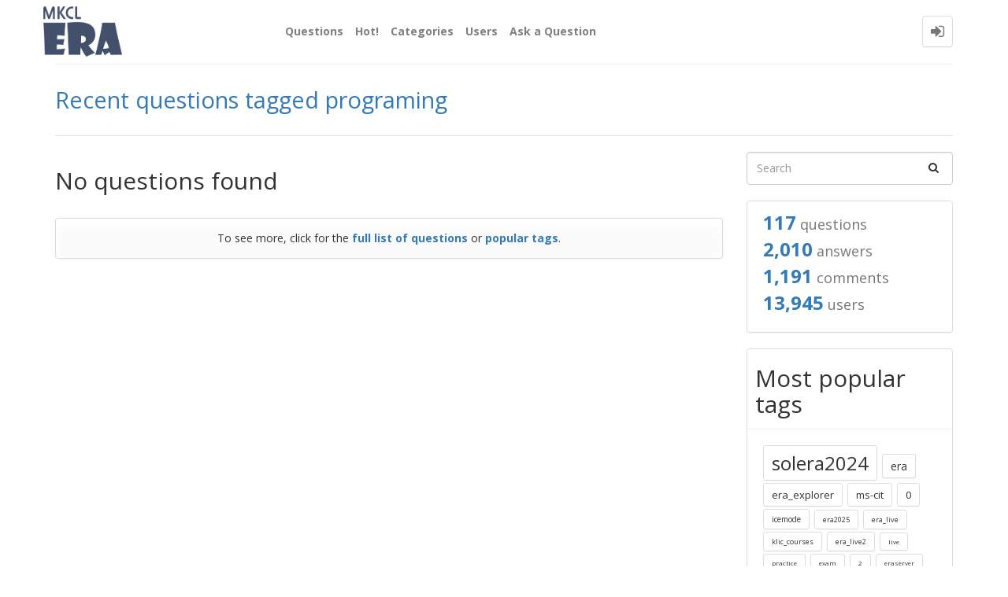

--- FILE ---
content_type: text/html; charset=utf-8
request_url: http://eraqa.mkcl.org/?qa=tag/programing
body_size: 4477
content:
<!DOCTYPE html>
<html lang="en">
	<!-- Powered by Question2Answer - http://www.question2answer.org/ -->
	<head>
		<meta http-equiv="content-type" content="text/html; charset=utf-8">
		<meta charset="utf-8">
		<meta name="viewport" content="width=device-width, initial-scale=1">
		<title>Recent questions tagged programing - ERA-QA</title>
		<link rel="stylesheet" href="./qa-theme/Donut-theme/qa-styles.css?1.7.5">
		<link rel="stylesheet" type="text/css" href="//maxcdn.bootstrapcdn.com/bootstrap/3.3.5/css/bootstrap.min.css">
		<link rel="stylesheet" type="text/css" href="//maxcdn.bootstrapcdn.com/font-awesome/4.2.0/css/font-awesome.min.css">
		<link rel="stylesheet" type="text/css" href="./qa-theme/Donut-theme/css/donut.min.css?1.6.2">
		<link rel="stylesheet" type="text/css" href="https://fonts.googleapis.com/css?family=Open+Sans:400,700,700italic,400italic">
		
					<!-- HTML5 shim and Respond.js IE8 support of HTML5 elements and media queries -->
					   <!--[if lt IE 9]>
					     <script src="https://oss.maxcdn.com/html5shiv/3.7.2/html5shiv.min.js"></script>
					     <script src="https://oss.maxcdn.com/respond/1.4.2/respond.min.js"></script>
					<![endif]-->
				
		<link rel="search" type="application/opensearchdescription+xml" title="ERA-QA" href="./?qa=opensearch.xml">
		<!-- Global site tag (gtag.js) - Google Analytics -->
<script async src="https://www.googletagmanager.com/gtag/js?id=UA-106190265-3"></script>
<script>
  window.dataLayer = window.dataLayer || [];
  function gtag(){dataLayer.push(arguments);}
  gtag('js', new Date());

  gtag('config', 'UA-106190265-3');
</script>
		<script>
		var qa_root = '.\/';
		var qa_request = 'tag\/programing';
		</script>
		<script src="./qa-content/jquery-1.11.3.min.js"></script>
		<script src="./qa-content/qa-page.js?1.7.5"></script>
		<script src="//maxcdn.bootstrapcdn.com/bootstrap/3.3.5/js/bootstrap.min.js" type="text/javascript"></script>
		<script src="./qa-theme/Donut-theme/js/donut.js?1.6.2" type="text/javascript"></script>
	</head>
	<body
		class="qa-template-tag qa-body-js-off"
		>
		<script>
			var b=document.getElementsByTagName('body')[0];
			b.className=b.className.replace('qa-body-js-off', 'qa-body-js-on');
		</script>
		            <header id="nav-header">
                <nav id="nav" class="navbar navbar-static-top"
                     role="navigation" data-spy="affix" data-offset-top="120">
                    <div class="container">
                        <div class="navbar-header">
                            <button type="button" class="navbar-toggle collapsed" data-toggle="collapse"
                                    data-target=".navbar-collapse">
                                <span class="sr-only">Toggle navigation</span>
                                <span class="glyphicon glyphicon-menu-hamburger"></span>
                            </button>
                        </div>
                        <div class="col-sm-3 col-xs-8 logo-wrapper">
                            		<div class="qa-logo">
			<a href="./" class="qa-logo-link" title="ERA-QA"><img src="./logo.ico" width="100" height="100" border="0" alt="ERA-QA"></a>
		</div>
                        </div>
                        <div class="donut-navigation col-sm-2 col-xs-3 pull-right">
                            <ul class="nav navbar-nav navbar-right login-nav">
    <li class="dropdown login-dropdown login active">
        <a href="#" data-toggle="dropdown" class="navbar-login-button">
            <span class="fa fa-sign-in text-muted"></span>
        </a>
        <ul class="dropdown-menu" role="menu" id="login-dropdown-menu">
            		<li class="open-login-buttons">
		</li>
                        <form role="form" action="./?qa=login&amp;to=%3Fqa%3Dtag%2Fprograming"
                  method="post">
                <li>
                    <label>
                        Email or Username                    </label>
                    <input type="text" class="form-control" id="qa-userid" name="emailhandle"
                           placeholder="Email or Username">
                </li>

                <li>
                    <label>
                        Password                    </label>
                    <input type="password" class="form-control" id="qa-password" name="password"
                           placeholder="Password">
                </li>
                <li>
                    <label class="checkbox inline">
                        <input type="checkbox" name="remember" id="qa-rememberme"
                               value="1"> Remember                    </label>
                </li>
                <li class="hidden">
                    <input type="hidden" name="code"
                           value="0-1768738948-4a328ec0b11187d252e5080dae7a0299e00d1aef">
                </li>
                <li>
                    <button type="submit" value="" id="qa-login" name="dologin" class="btn btn-primary btn-block">
                        Login                    </button>
                </li>
                <li class="forgot-password">
                    <a href="./?qa=register">Register</a>
                    |
                    <a href="./?qa=forgot">I forgot my password</a>
                </li>
            </form>
        </ul>
    </li>
</ul>
                        </div>
                        <div class="col-sm-7 navbar-collapse collapse main-nav navbar-left">
                            <ul class="nav navbar-nav inner-drop-nav">
                                		<li ><a href="./?qa=questions">Questions</a></li>
		<li ><a href="./?qa=hot">Hot!</a></li>
		<li ><a href="./?qa=categories">Categories</a></li>
		<li ><a href="./?qa=users">Users</a></li>
		<li ><a href="./?qa=ask">Ask a Question</a></li>
                            </ul>
                        </div>
                    </div>
                </nav>
            </header>
            
				<div class="container">
					<div class="top-divider"></div>
				</div>
				<div class="container visible-xs">
					<div class="top-search-bar">
						<form class="search-form" role="form" method="get" action="./?qa=search">
							<input type="hidden" name="qa" value="search">
							<div class="input-group">
								<input type="text" name="q" value="" class="qa-search-field form-control" placeholder="Search">
								<span class="input-group-btn">
									<button type="submit" value="" class="btn qa-search-button" ><span class="fa fa-search"></span></button>
								</span>
							</div>
						</form>
					</div>
				</div>
				<main class="donut-masthead">
					<div class="container">
					</div>
					<div class="container">
						<div class="page-title">
							<h1>
								
								Recent questions tagged programing
								
							</h1>
						</div>
					</div>
				</main>
				<div class="qa-body-wrapper container">
					
					<div class="qa-header clearfix">
						<div class="qa-header-clear clearfix">
						</div>
					</div> <!-- END qa-header -->
					
					<div class="qa-main-shadow clearfix">
						
						<div class="qa-main-wrapper clearfix row">
							
							<div class="qa-main col-md-9 col-xs-12 pull-left">
								<div class="qa-part-q-list">
									<h2>No questions found</h2>
									<form method="post" action="./?qa=tag/programing">
										<div class="qa-q-list">
											
										</div> <!-- END qa-q-list -->
										
										<div class="qa-q-list-form">
											<input type="hidden" name="code" value="0-1768738948-ccbf82a181eed03344d1cf39c7bf523e239ef06d">
										</div>
									</form>
								</div>
								<div class="qa-suggest-next col-xs-12 text-center clearfix alert">
									To see more, click for the <a href="./?qa=questions">full list of questions</a> or <a href="./?qa=tags">popular tags</a>.
								</div>
							</div> <!-- END qa-main -->
							
							<div class="qa-sidepanel col-md-3 col-xs-12 pull-right">
								<div class="side-search-bar hidden-xs">
									<form class="search-form" role="form" method="get" action="./?qa=search">
										<input type="hidden" name="qa" value="search">
										<div class="input-group">
											<input type="text" name="q" value="" class="qa-search-field form-control" placeholder="Search">
											<span class="input-group-btn">
												<button type="submit" value="" class="btn qa-search-button" ><span class="fa fa-search"></span></button>
											</span>
										</div>
									</form>
								</div>
								<div class="qa-widgets-side qa-widgets-side-top">
									<div class="qa-widget-side qa-widget-side-top">
										<div class="qa-activity-count">
											<p class="qa-activity-count-item">
												<span class="qa-activity-count-data">117</span> questions
											</p>
											<p class="qa-activity-count-item">
												<span class="qa-activity-count-data">2,010</span> answers
											</p>
											<p class="qa-activity-count-item">
												<span class="qa-activity-count-data">1,191</span> comments
											</p>
											<p class="qa-activity-count-item">
												<span class="qa-activity-count-data">13,945</span> users
											</p>
										</div>
									</div>
									<div class="qa-widget-side qa-widget-side-top">
										<h2 style="margin-top: 0; padding-top: 0;">Most popular tags</h2>
										<div style="font-size: 10px;">
											<a href="./?qa=tag/solera2024" style="font-size: 24px; vertical-align: baseline;">solera2024</a>
											<a href="./?qa=tag/era" style="font-size: 14px; vertical-align: baseline;">era</a>
											<a href="./?qa=tag/era_explorer" style="font-size: 13px; vertical-align: baseline;">era_explorer</a>
											<a href="./?qa=tag/ms-cit" style="font-size: 13px; vertical-align: baseline;">ms-cit</a>
											<a href="./?qa=tag/0" style="font-size: 13px; vertical-align: baseline;">0</a>
											<a href="./?qa=tag/icemode" style="font-size: 10px; vertical-align: baseline;">icemode</a>
											<a href="./?qa=tag/era2025" style="font-size: 9px; vertical-align: baseline;">era2025</a>
											<a href="./?qa=tag/era_live" style="font-size: 9px; vertical-align: baseline;">era_live</a>
											<a href="./?qa=tag/klic_courses" style="font-size: 9px; vertical-align: baseline;">klic_courses</a>
											<a href="./?qa=tag/era_live2" style="font-size: 9px; vertical-align: baseline;">era_live2</a>
											<a href="./?qa=tag/live" style="font-size: 8px; vertical-align: baseline;">live</a>
											<a href="./?qa=tag/practice" style="font-size: 8px; vertical-align: baseline;">practice</a>
											<a href="./?qa=tag/exam" style="font-size: 8px; vertical-align: baseline;">exam</a>
											<a href="./?qa=tag/2" style="font-size: 8px; vertical-align: baseline;">2</a>
											<a href="./?qa=tag/eraserver" style="font-size: 8px; vertical-align: baseline;">eraserver</a>
											<a href="./?qa=tag/alc_mode" style="font-size: 8px; vertical-align: baseline;">alc_mode</a>
											<a href="./?qa=tag/lf-login" style="font-size: 8px; vertical-align: baseline;">lf-login</a>
											<a href="./?qa=tag/system" style="font-size: 8px; vertical-align: baseline;">system</a>
											<a href="./?qa=tag/activation" style="font-size: 8px; vertical-align: baseline;">activation</a>
											<a href="./?qa=tag/eralive2" style="font-size: 8px; vertical-align: baseline;">eralive2</a>
											<a href="./?qa=tag/eralive" style="font-size: 8px; vertical-align: baseline;">eralive</a>
											<a href="./?qa=tag/learning_content" style="font-size: 8px; vertical-align: baseline;">learning_content</a>
											<a href="./?qa=tag/assingment" style="font-size: 8px; vertical-align: baseline;">assingment</a>
											<a href="./?qa=tag/learner" style="font-size: 8px; vertical-align: baseline;">learner</a>
											<a href="./?qa=tag/course_content" style="font-size: 8px; vertical-align: baseline;">course_content</a>
											<a href="./?qa=tag/final_exam" style="font-size: 8px; vertical-align: baseline;">final_exam</a>
											<a href="./?qa=tag/online" style="font-size: 8px; vertical-align: baseline;">online</a>
											<a href="./?qa=tag/era_browser" style="font-size: 8px; vertical-align: baseline;">era_browser</a>
											<a href="./?qa=tag/internet" style="font-size: 8px; vertical-align: baseline;">internet</a>
											<a href="./?qa=tag/learner_login" style="font-size: 8px; vertical-align: baseline;">learner_login</a>
											<a href="./?qa=tag/gdiy" style="font-size: 8px; vertical-align: baseline;">gdiy</a>
											<a href="./?qa=tag/era2020" style="font-size: 8px; vertical-align: baseline;">era2020</a>
											<a href="./?qa=tag/login" style="font-size: 8px; vertical-align: baseline;">login</a>
											<a href="./?qa=tag/internal-marks" style="font-size: 8px; vertical-align: baseline;">internal-marks</a>
											<a href="./?qa=tag/ms-cit-marking-system" style="font-size: 8px; vertical-align: baseline;">ms-cit-marking-system</a>
											<a href="./?qa=tag/wmic" style="font-size: 8px; vertical-align: baseline;">wmic</a>
											<a href="./?qa=tag/offline" style="font-size: 8px; vertical-align: baseline;">offline</a>
											<a href="./?qa=tag/2024" style="font-size: 8px; vertical-align: baseline;">2024</a>
											<a href="./?qa=tag/credentials" style="font-size: 8px; vertical-align: baseline;">credentials</a>
											<a href="./?qa=tag/white_screen" style="font-size: 8px; vertical-align: baseline;">white_screen</a>
											<a href="./?qa=tag/ipv6off" style="font-size: 8px; vertical-align: baseline;">ipv6off</a>
											<a href="./?qa=tag/marks_mismatch" style="font-size: 8px; vertical-align: baseline;">marks_mismatch</a>
											<a href="./?qa=tag/splnode" style="font-size: 8px; vertical-align: baseline;">splnode</a>
											<a href="./?qa=tag/tac" style="font-size: 8px; vertical-align: baseline;">tac</a>
											<a href="./?qa=tag/server" style="font-size: 8px; vertical-align: baseline;">server</a>
											<a href="./?qa=tag/mkcl" style="font-size: 8px; vertical-align: baseline;">mkcl</a>
											<a href="./?qa=tag/cctp" style="font-size: 8px; vertical-align: baseline;">cctp</a>
											<a href="./?qa=tag/ilike_course" style="font-size: 8px; vertical-align: baseline;">ilike_course</a>
											<a href="./?qa=tag/pratice" style="font-size: 8px; vertical-align: baseline;">pratice</a>
											<a href="./?qa=tag/date%26time" style="font-size: 8px; vertical-align: baseline;">date&amp;time</a>
											<a href="./?qa=tag/learner-progress" style="font-size: 8px; vertical-align: baseline;">learner-progress</a>
											<a href="./?qa=tag/session-completion" style="font-size: 8px; vertical-align: baseline;">session-completion</a>
											<a href="./?qa=tag/2025" style="font-size: 8px; vertical-align: baseline;">2025</a>
											<a href="./?qa=tag/healthcheck" style="font-size: 8px; vertical-align: baseline;">healthcheck</a>
											<a href="./?qa=tag/loginid" style="font-size: 8px; vertical-align: baseline;">loginid</a>
											<a href="./?qa=tag/toc" style="font-size: 8px; vertical-align: baseline;">toc</a>
											<a href="./?qa=tag/diploma" style="font-size: 8px; vertical-align: baseline;">diploma</a>
											<a href="./?qa=tag/deep" style="font-size: 8px; vertical-align: baseline;">deep</a>
											<a href="./?qa=tag/csms" style="font-size: 8px; vertical-align: baseline;">csms</a>
											<a href="./?qa=tag/tacissue" style="font-size: 8px; vertical-align: baseline;">tacissue</a>
											<a href="./?qa=tag/missingsavebutton" style="font-size: 8px; vertical-align: baseline;">missingsavebutton</a>
											<a href="./?qa=tag/bad" style="font-size: 8px; vertical-align: baseline;">bad</a>
											<a href="./?qa=tag/learnerpw" style="font-size: 8px; vertical-align: baseline;">learnerpw</a>
											<a href="./?qa=tag/tallywithgst" style="font-size: 8px; vertical-align: baseline;">tallywithgst</a>
											<a href="./?qa=tag/100%25cpu" style="font-size: 8px; vertical-align: baseline;">100%cpu</a>
											<a href="./?qa=tag/cpu" style="font-size: 8px; vertical-align: baseline;">cpu</a>
											<a href="./?qa=tag/quickheal" style="font-size: 8px; vertical-align: baseline;">quickheal</a>
											<a href="./?qa=tag/typing_node" style="font-size: 8px; vertical-align: baseline;">typing_node</a>
											<a href="./?qa=tag/knowledge_check_failed" style="font-size: 8px; vertical-align: baseline;">knowledge_check_failed</a>
											<a href="./?qa=tag/simulation_question" style="font-size: 8px; vertical-align: baseline;">simulation_question</a>
											<a href="./?qa=tag/ipnotfound" style="font-size: 8px; vertical-align: baseline;">ipnotfound</a>
											<a href="./?qa=tag/eralogin" style="font-size: 8px; vertical-align: baseline;">eralogin</a>
											<a href="./?qa=tag/era%E0%A4%AE%E0%A4%BE%E0%A4%B0%E0%A5%8D%E0%A4%95%E0%A5%8D%E0%A4%B8" style="font-size: 8px; vertical-align: baseline;">eraमार्क्स</a>
											<a href="./?qa=tag/%23data_download" style="font-size: 8px; vertical-align: baseline;">#data_download</a>
											<a href="./?qa=tag/sarthi" style="font-size: 8px; vertical-align: baseline;">sarthi</a>
											<a href="./?qa=tag/evidence_storage" style="font-size: 8px; vertical-align: baseline;">evidence_storage</a>
											<a href="./?qa=tag/mini_project" style="font-size: 8px; vertical-align: baseline;">mini_project</a>
											<a href="./?qa=tag/self_path_learning" style="font-size: 8px; vertical-align: baseline;">self_path_learning</a>
											<a href="./?qa=tag/mkcl_era" style="font-size: 8px; vertical-align: baseline;">mkcl_era</a>
											<a href="./?qa=tag/student_login_pin" style="font-size: 8px; vertical-align: baseline;">student_login_pin</a>
											<a href="./?qa=tag/eraexplorer" style="font-size: 8px; vertical-align: baseline;">eraexplorer</a>
											<a href="./?qa=tag/%23datauploadingerror" style="font-size: 8px; vertical-align: baseline;">#datauploadingerror</a>
											<a href="./?qa=tag/activation-era" style="font-size: 8px; vertical-align: baseline;">activation-era</a>
											<a href="./?qa=tag/klic_english" style="font-size: 8px; vertical-align: baseline;">klic_english</a>
											<a href="./?qa=tag/ms-acit" style="font-size: 8px; vertical-align: baseline;">ms-acit</a>
											<a href="./?qa=tag/biz-client" style="font-size: 8px; vertical-align: baseline;">biz-client</a>
											<a href="./?qa=tag/session_end_test" style="font-size: 8px; vertical-align: baseline;">session_end_test</a>
											<a href="./?qa=tag/ms-office" style="font-size: 8px; vertical-align: baseline;">ms-office</a>
											<a href="./?qa=tag/camera" style="font-size: 8px; vertical-align: baseline;">camera</a>
											<a href="./?qa=tag/dashboard" style="font-size: 8px; vertical-align: baseline;">dashboard</a>
											<a href="./?qa=tag/mode" style="font-size: 8px; vertical-align: baseline;">mode</a>
											<a href="./?qa=tag/net" style="font-size: 8px; vertical-align: baseline;">net</a>
											<a href="./?qa=tag/node" style="font-size: 8px; vertical-align: baseline;">node</a>
											<a href="./?qa=tag/green" style="font-size: 8px; vertical-align: baseline;">green</a>
											<a href="./?qa=tag/issue" style="font-size: 8px; vertical-align: baseline;">issue</a>
											<a href="./?qa=tag/client" style="font-size: 8px; vertical-align: baseline;">client</a>
											<a href="./?qa=tag/error" style="font-size: 8px; vertical-align: baseline;">error</a>
											<a href="./?qa=tag/solar" style="font-size: 8px; vertical-align: baseline;">solar</a>
											<a href="./?qa=tag/browser" style="font-size: 8px; vertical-align: baseline;">browser</a>
											<a href="./?qa=tag/explorer" style="font-size: 8px; vertical-align: baseline;">explorer</a>
										</div>
									</div>
								</div>
								
							</div>
							
						</div> <!-- END main-wrapper -->
					</div> <!-- END main-shadow -->
				</div> <!-- END body-wrapper -->
<div class="donut-site-stats-bottom">
    <div class="container">
        <div class="row">
            <div class="stats-wrap">
                <div class="count-item"><span class="count-data">117</span> questions</div><div class="count-item"><span class="count-data">2,010</span> answers</div><div class="count-item"><span class="count-data">1,191</span> comments</div><div class="count-item"><span class="count-data">13,945</span> users</div>            </div>
        </div>
    </div>
</div>				<footer class="donut-footer">
					<a class="donut-top"><span class="fa fa-chevron-up"></span></a>
					<div class="container">
						<div class="qa-footer">
							<div class="qa-nav-footer">
								<ul class="qa-nav-footer-list">
									<li class="qa-nav-footer-item qa-nav-footer-feedback">
										<a href="./?qa=feedback" class="qa-nav-footer-link">Send feedback</a>
									</li>
								</ul>
								<div class="qa-nav-footer-clear clearfix">
								</div>
							</div>
							<div class="footer-bottom">
								<div class="qa-attribution">
									<a href=""></a> <span class=""></span> © Copyright 2017 Maharashtra Knowledge Corporation Ltd. All Rights Reserved. <span class=""></span>
								</div>
								<div class="">
									
								</div>
							</div>
							<div class="qa-footer-clear clearfix">
							</div>
						</div> <!-- END qa-footer -->
						
					</div> <!--END Container-->
				</footer> <!-- END footer -->
				
				<div style="position:absolute; left:-9999px; top:-9999px;">
					<span id="qa-waiting-template" class="qa-waiting fa fa-spinner fa-spin"></span>
				</div>
			</body>
			<!-- Powered by Question2Answer - http://www.question2answer.org/ -->
		</html>
<!--
It's no big deal, but your HTML could not be indented properly. To fix, please:
1. Use this->output() to output all HTML.
2. Balance all paired tags like <td>...</td> or <div>...</div>.
3. Use a slash at the end of unpaired tags like <img/> or <input/>.
Thanks!
-->
